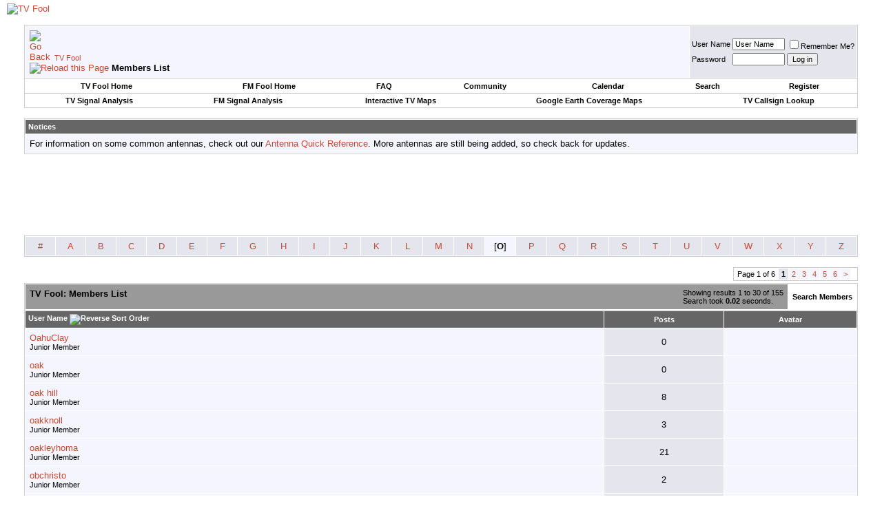

--- FILE ---
content_type: text/html; charset=utf-8
request_url: https://www.google.com/recaptcha/api2/aframe
body_size: 267
content:
<!DOCTYPE HTML><html><head><meta http-equiv="content-type" content="text/html; charset=UTF-8"></head><body><script nonce="wXq6IhEPsw76OW95e7UcQg">/** Anti-fraud and anti-abuse applications only. See google.com/recaptcha */ try{var clients={'sodar':'https://pagead2.googlesyndication.com/pagead/sodar?'};window.addEventListener("message",function(a){try{if(a.source===window.parent){var b=JSON.parse(a.data);var c=clients[b['id']];if(c){var d=document.createElement('img');d.src=c+b['params']+'&rc='+(localStorage.getItem("rc::a")?sessionStorage.getItem("rc::b"):"");window.document.body.appendChild(d);sessionStorage.setItem("rc::e",parseInt(sessionStorage.getItem("rc::e")||0)+1);localStorage.setItem("rc::h",'1769091592206');}}}catch(b){}});window.parent.postMessage("_grecaptcha_ready", "*");}catch(b){}</script></body></html>